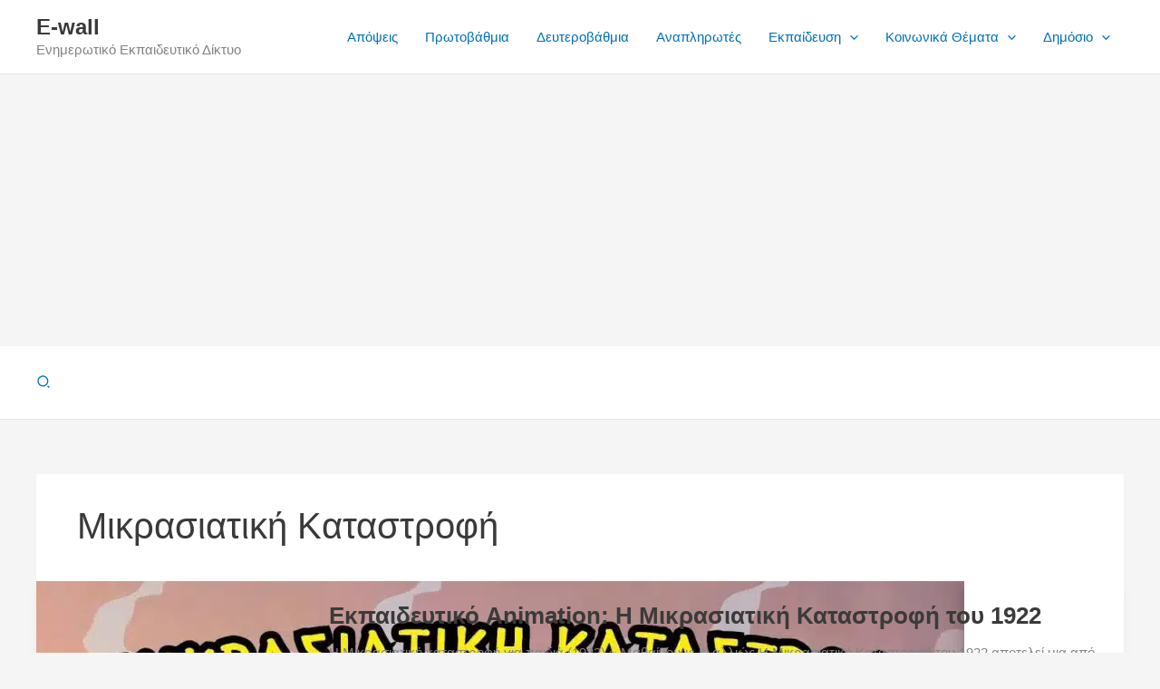

--- FILE ---
content_type: text/html; charset=utf-8
request_url: https://www.google.com/recaptcha/api2/aframe
body_size: 269
content:
<!DOCTYPE HTML><html><head><meta http-equiv="content-type" content="text/html; charset=UTF-8"></head><body><script nonce="leZUR4-S6pRGx245kAf0Kg">/** Anti-fraud and anti-abuse applications only. See google.com/recaptcha */ try{var clients={'sodar':'https://pagead2.googlesyndication.com/pagead/sodar?'};window.addEventListener("message",function(a){try{if(a.source===window.parent){var b=JSON.parse(a.data);var c=clients[b['id']];if(c){var d=document.createElement('img');d.src=c+b['params']+'&rc='+(localStorage.getItem("rc::a")?sessionStorage.getItem("rc::b"):"");window.document.body.appendChild(d);sessionStorage.setItem("rc::e",parseInt(sessionStorage.getItem("rc::e")||0)+1);localStorage.setItem("rc::h",'1769822184259');}}}catch(b){}});window.parent.postMessage("_grecaptcha_ready", "*");}catch(b){}</script></body></html>